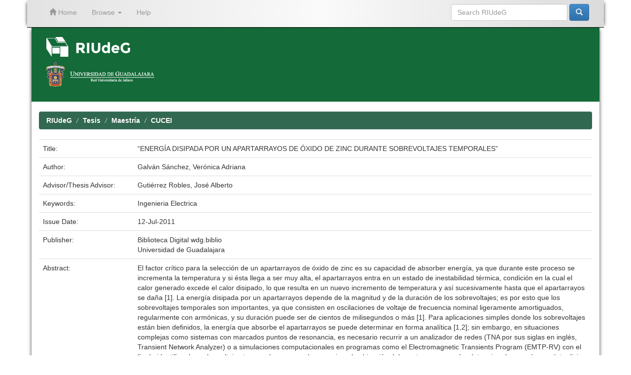

--- FILE ---
content_type: text/html;charset=UTF-8
request_url: https://www.riudg.udg.mx/handle/20.500.12104/82026?locale=en
body_size: 33646
content:


















<!DOCTYPE html>
<html>
    <head>
        <title>RIUdeG: “ENERGÍA DISIPADA POR UN APARTARRAYOS DE ÓXIDO DE ZINC DURANTE SOBREVOLTAJES TEMPORALES”</title>
        <meta http-equiv="Content-Type" content="text/html; charset=UTF-8" />
        <meta name="Generator" content="DSpace 6.3" />
        <meta name="viewport" content="width=device-width, initial-scale=1.0">
        <link rel="shortcut icon" href="/favicon.ico" type="image/x-icon"/>
	    <link rel="stylesheet" href="/static/css/jquery-ui-1.10.3.custom/redmond/jquery-ui-1.10.3.custom.css" type="text/css" />
	    <link rel="stylesheet" href="/static/css/bootstrap/bootstrap.min.css" type="text/css" />
	    <link rel="stylesheet" href="/static/css/bootstrap/bootstrap-theme.min.css" type="text/css" />
	    <link rel="stylesheet" href="/static/css/bootstrap/dspace-theme.css" type="text/css" />


        <link rel="search" type="application/opensearchdescription+xml" href="/open-search/description.xml" title="DSpace"/>


<link rel="schema.DCTERMS" href="http://purl.org/dc/terms/" />
<link rel="schema.DC" href="http://purl.org/dc/elements/1.1/" />
<meta name="DC.contributor" content="Gutiérrez Robles, José Alberto" />
<meta name="DC.creator" content="Galván Sánchez, Verónica Adriana" />
<meta name="DCTERMS.dateAccepted" content="2020-09-13T16:07:48Z" scheme="DCTERMS.W3CDTF" />
<meta name="DCTERMS.available" content="2020-09-13T16:07:48Z" scheme="DCTERMS.W3CDTF" />
<meta name="DCTERMS.issued" content="2011-07-12" scheme="DCTERMS.W3CDTF" />
<meta name="DC.identifier" content="https://hdl.handle.net/20.500.12104/82026" scheme="DCTERMS.URI" />
<meta name="DC.identifier" content="https://wdg.biblio.udg.mx" scheme="DCTERMS.URI" />
<meta name="DCTERMS.abstract" content="El factor crítico para la selección de un apartarrayos de óxido de zinc es su capacidad de absorber energía, ya que durante este proceso se incrementa la temperatura y si ésta llega a ser muy alta, el apartarrayos entra en un estado de inestabilidad térmica, condición en la cual el calor generado excede el calor disipado, lo que resulta en un nuevo incremento de temperatura y así sucesivamente hasta que el apartarrayos se daña [1].&#xA;La energía disipada por un apartarrayos depende de la magnitud y de la duración de los sobrevoltajes; es por esto que los sobrevoltajes temporales son importantes, ya que consisten en oscilaciones de voltaje de frecuencia nominal ligeramente amortiguados, regularmente con armónicas, y su duración puede ser de cientos de milisegundos o más [1].&#xA;Para aplicaciones simples donde los sobrevoltajes están bien definidos, la energía que absorbe el apartarrayos se puede determinar en forma analítica [1,2]; sin embargo, en situaciones complejas como sistemas con marcados puntos de resonancia, es necesario recurrir a un analizador de redes (TNA por sus siglas en inglés, Transient Network Analyzer) o a simulaciones computacionales en programas como el Electromagnetic Transients Program (EMTP-RV) con el fin de identificar los sobrevoltajes temporales que pueden ocurrir en la ubicación del apartarrayos y poder determinar la energía que éste disipa [1,2]." />
<meta name="DCTERMS.tableOfContents" content="Capítulo I ...................................................................................................................................................................................... 1&#xA;1.1. Planteamiento del problema ........................................................................................................................................... 1&#xA;1.2. Antecedentes ..................................................................................................................................................................... 1&#xA;1.2.1. Efectos de la saturación del transformador durante su energización ................................................................ 1&#xA;1.2.2. Efectos de la saturación del transformador durante el inicio y liberación de fallas ......................................... 2&#xA;1.2.3. Efectos de la saturación del transformador ante una situación de rechazo de carga ...................................... 2&#xA;1.2.4. Factores que afectan la energía disipada por un apartarrayos de óxido de zinc .............................................. 2&#xA;1. 2. 5. Antecedentes históricos .......................................................................................................................................... 3&#xA;1.3. Objetivos ............................................................................................................................................................................ 3&#xA;1.4. Hipótesis ............................................................................................................................................................................ 4&#xA;1.5. Justificación ........................................................................................................................................................................ 4&#xA;1.6. Metodología ....................................................................................................................................................................... 4&#xA;Capítulo II ..................................................................................................................................................................................... 6&#xA;2.1. Modelo del equivalente de red ....................................................................................................................................... 6&#xA;2.2. Modelo del transformador .............................................................................................................................................. 8&#xA;2.2.1. Característica de saturación sin histéresis .............................................................................................................. 8&#xA;2.2.2. Característica de saturación con histéresis ............................................................................................................. 9&#xA;2.3. Modelo del apartarrayos de óxido de zinc .................................................................................................................... 9&#xA;2.4. Modelo de la línea de transmisión ............................................................................................................................... 12&#xA;2.5. Modelo de la carga .......................................................................................................................................................... 12&#xA;2.6. Conclusiones .................................................................................................................................................................... 12&#xA;Capítulo III .................................................................................................................................................................................. 13&#xA;3.1. Energización del transformador ................................................................................................................................... 14&#xA;3.1.1. Circuito de prueba ................................................................................................................................................... 15&#xA;3.1.2. Efecto de la frecuencia de resonancia de la impedancia equivalente de red, fr .............................................. 15&#xA;3.1.3. Efecto de la relación entre la reactancia de núcleo de aire del transformador y la reactancia de secuencia positiva de la impedancia equivalente del sistema, Xac/X1 ........................................................................................ 17&#xA;3.1.4. Efecto de la Znmax y del factor de calidad a la frecuencia de resonancia de la impedancia equivalente de la red, Qfr ................................................................................................................................................................................ 20&#xA;3.1.5. Efecto de la variación del voltaje de saturación del transformador, Vsat ......................................................... 21&#xA;3.1.6. Efecto de la variación de la impedancia de secuencia cero en la ubicación del apartarrayos ...................... 22&#xA;3.1.7. Efecto de la variación de la resistencia de cd, Rcd, del equivalente de red ...................................................... 23&#xA;3.2. Liberación de fallas en las terminales del transformador ......................................................................................... 25&#xA;3.2.1. Circuito de prueba ................................................................................................................................................... 25&#xA;3.2.2. Efecto del tipo de falla ............................................................................................................................................ 25&#xA;3.2.3. Efecto de la frecuencia de resonancia de la impedancia de red, fr ................................................................... 26&#xA;Índice&#xA;iii&#xA;3.2.4. Efecto de la duración de la falla ............................................................................................................................ 27&#xA;3.2.5. Efecto de la variación de la relación Xac/X1 ........................................................................................................ 28&#xA;3.2.6. Efecto de la variación del factor de calidad, Qfr .................................................................................................. 29&#xA;3.3. Rechazo de carga............................................................................................................................................................. 31&#xA;3.2.1. Circuito de prueba ................................................................................................................................................... 31&#xA;3.2.2. Efecto de la variación de la frecuencia de resonancia de la impedancia equivalente, fr ............................... 32&#xA;3.2.3. Efecto de la variación de la longitud de la línea.................................................................................................. 34&#xA;3.2.4. Efecto de la variación de la magnitud de la carga .............................................................................................. 34&#xA;3.2.5. Efecto de la variación de la impedancia de secuencia cero en la ubicación del apartarrayos ...................... 35&#xA;3.2.6. Efecto de la variación de la corriente de cortocircuito, Icc ................................................................................. 37&#xA;3.2.7. Efecto de la variación del voltaje de saturación del transformador, Vsat ......................................................... 37&#xA;3.2.6. Efecto de la variación de la potencia nominal del transformador, S ................................................................ 38&#xA;3.4. Conclusiones .................................................................................................................................................................... 40&#xA;Energización del transformador ...................................................................................................................................... 40&#xA;Liberación de fallas en las terminales del transformador ............................................................................................ 41&#xA;Rechazo de carga ............................................................................................................................................................... 41&#xA;Conclusiones generales ............................................................................................................................................................. 42&#xA;Bibliografía .................................................................................................................................................................................. 43" />
<meta name="DC.format" content="application/PDF" />
<meta name="DC.language" content="spa" scheme="DCTERMS.RFC1766" />
<meta name="DC.publisher" content="Biblioteca Digital wdg.biblio" />
<meta name="DC.publisher" content="Universidad de Guadalajara" />
<meta name="DC.rights" content="https://www.riudg.udg.mx/info/politicas.jsp" scheme="DCTERMS.URI" />
<meta name="DC.subject" content="Ingenieria Electrica" />
<meta name="DC.title" content="“ENERGÍA DISIPADA POR UN APARTARRAYOS DE ÓXIDO DE ZINC DURANTE SOBREVOLTAJES TEMPORALES”" />
<meta name="DC.type" content="Tesis de Maestria" />
<meta name="DC.rights" content="Universidad de Guadalajara" />
<meta name="DC.rights" content="Galván Sánchez, Verónica Adriana" />
<meta name="DC.type" content="masterThesis" />

<meta name="citation_keywords" content="Ingenieria Electrica; Tesis de Maestria" />
<meta name="citation_title" content="“ENERGÍA DISIPADA POR UN APARTARRAYOS DE ÓXIDO DE ZINC DURANTE SOBREVOLTAJES TEMPORALES”" />
<meta name="citation_publisher" content="Biblioteca Digital wdg.biblio" />
<meta name="citation_language" content="spa" />
<meta name="citation_author" content="Galván Sánchez, Verónica Adriana" />
<meta name="citation_date" content="2011-07-12" />
<meta name="citation_abstract_html_url" content="https://riudg.udg.mx//handle/20.500.12104/82026" />


        
	<script type='text/javascript' src="/static/js/jquery/jquery-1.10.2.min.js"></script>
	<script type='text/javascript' src='/static/js/jquery/jquery-ui-1.10.3.custom.min.js'></script>
	<script type='text/javascript' src='/static/js/bootstrap/bootstrap.min.js'></script>
	<script type='text/javascript' src='/static/js/holder.js'></script>
	<script type="text/javascript" src="/utils.js"></script>
    <script type="text/javascript" src="/static/js/choice-support.js"> </script>

	<script type="text/javascript" src="/layout/ajustesRIUdeG.js"></script>	
	<script type="text/javascript">separaRepositoriosRedUdeG();</script>

    
    
        <script type="text/javascript">
            var _gaq = _gaq || [];
            _gaq.push(['_setAccount', 'UA-67819553-1']);
            _gaq.push(['_trackPageview']);

            (function() {
                var ga = document.createElement('script'); ga.type = 'text/javascript'; ga.async = true;
                ga.src = ('https:' == document.location.protocol ? 'https://ssl' : 'http://www') + '.google-analytics.com/ga.js';
                var s = document.getElementsByTagName('script')[0]; s.parentNode.insertBefore(ga, s);
            })();
        </script>
    
    

<!-- HTML5 shim and Respond.js IE8 support of HTML5 elements and media queries -->
<!--[if lt IE 9]>
  <script src="/static/js/html5shiv.js"></script>
  <script src="/static/js/respond.min.js"></script>
<![endif]-->
    </head>

    
    
    <body class="undernavigation">
<a class="sr-only" href="#content">Skip navigation</a>
<header id="cabeza" class="navbar navbar-inverse navbar-fixed-top">    
    
            <div class="container">
                

























       <div class="navbar-header">
         <button type="button" class="navbar-toggle" data-toggle="collapse" data-target=".navbar-collapse">
           <span class="icon-bar"></span>
           <span class="icon-bar"></span>
           <span class="icon-bar"></span>
         </button>
         <a class="navbar-brand" href="/"><img height="25" src="/image/dspace-logo-only.png" alt="DSpace logo" /></a>
       </div>
       <nav class="collapse navbar-collapse bs-navbar-collapse" role="navigation">
         <ul class="nav navbar-nav">
           <li class=""><a href="/"><span class="glyphicon glyphicon-home"></span> Home</a></li>

           <li class="dropdown">
             <a href="#" class="dropdown-toggle" data-toggle="dropdown">Browse <b class="caret"></b></a>
             <ul class="dropdown-menu">
               <li><a href="/community-list">Communities<br/>&amp;&nbsp;Collections</a></li>
				<li class="divider"></li>
        <li class="dropdown-header">Browse Items by:</li>
				

				
				      			<li><a href="/browse?type=dateissued">Issue Date</a></li>
					
				      			<li><a href="/browse?type=author">Author</a></li>
					
				      			<li><a href="/browse?type=title">Title</a></li>
					
				      			<li><a href="/browse?type=subject">Subject</a></li>
					

				

            </ul>
          </li>
          <li class=""><script type="text/javascript">
<!-- Javascript starts here
document.write('<a href="#" onClick="var popupwin = window.open(\'/help/index.html\',\'dspacepopup\',\'height=600,width=550,resizable,scrollbars\');popupwin.focus();return false;">Help<\/a>');
// -->
</script><noscript><a href="/help/index.html" target="dspacepopup">Help</a></noscript></li>
       </ul>

 
    <div class="nav navbar-nav navbar-right">
	 <ul class="nav navbar-nav navbar-right">
      <li class="dropdown">
       <a href="#" class="dropdown-toggle" data-toggle="dropdown">Language<b class="caret"></b></a>
        <ul class="dropdown-menu">
 
      <li>
        <a onclick="javascript:document.repost.locale.value='en';
                  document.repost.submit();" href="https://www.riudg.udg.mx/handle/20.500.12104/82026?locale=en">
         English
       </a>
      </li>
 
      <li>
        <a onclick="javascript:document.repost.locale.value='es';
                  document.repost.submit();" href="https://www.riudg.udg.mx/handle/20.500.12104/82026?locale=es">
         español
       </a>
      </li>
 
     </ul>
    </li>
    </ul>
  </div>
 

       <div class="nav navbar-nav navbar-right">
		<ul class="nav navbar-nav navbar-right">
         <li class="dropdown">
         
             <!--<a href="#" class="dropdown-toggle" data-toggle="dropdown"><span class="glyphicon glyphicon-user"></span> Sign on to: <b class="caret"></b></a>-->
             <!--<a href="/mydspace" class="loginRIUdeG-btn" ><span class="glyphicon glyphicon-user"></span> Sign on to:</a>-->
	
             <ul class="dropdown-menu">
               <li><a href="/mydspace">My profile</a></li>
               <li><a href="/subscribe">Receive email<br/>updates</a></li>
               <li><a href="/profile">Edit Profile</a></li>

		
             </ul>
           </li>
          </ul>

	
	<form method="get" action="/simple-search" class="navbar-form navbar-right">
	    <div class="form-group">
          <input type="text" class="form-control" placeholder="Search&nbsp;RIUdeG" name="query" id="tequery" size="25"/>
        </div>
        <button type="submit" class="btn btn-primary"><span class="glyphicon glyphicon-search"></span></button>

	</form></div>
    </nav>

            </div>

</header>

<!-- Tema UdeG (Segundo navbar) -->
<!--<div id="segundo-navbar" class="navbar navbar-default">
	<nav class="container"> 
	<div class="container-fluid">
    		<!-- Brand and toggle get grouped for better mobile display -->
    		<div class="navbar-header">
      			<button type="button" class="navbar-toggle collapsed" data-toggle="collapse" data-target="#bs-example-navbar-collapse-1" aria-expanded="false">
        			<span class="sr-only">Toggle navigation</span>
        			<span class="icon-bar"></span>
        			<span class="icon-bar"></span>
        			<span class="icon-bar"></span>
      			</button>
      			<a class="navbar-brand" href="/">RIUdeG Inicio</a>
    		</div>
    		<!-- Collect the nav links, forms, and other content for toggling -->
    		<div class="collapse navbar-collapse" id="bs-example-navbar-collapse-1">
      			<ul class="nav navbar-nav">
				<li class="dropdown">
          				<a href="#" class="dropdown-toggle" data-toggle="dropdown" role="button" aria-haspopup="true" aria-expanded="false">Consultar<span class="caret"></span></a>
         				<ul class="dropdown-menu">
						<li><a href="http://www.riudg.udg.mx/info/consultar.jsp#colecciones">Colecciones</a></li>
						<li><a href="http://www.riudg.udg.mx/info/consultar.jsp#autores">Autores</a></li>
						<li><a href="http://www.riudg.udg.mx/info/consultar.jsp#temas">Temas</a></li>
          				</ul>
        			</li>
				<li class="dropdown">
          				<a href="#" class="dropdown-toggle" data-toggle="dropdown" role="button" aria-haspopup="true" aria-expanded="false">Publicar <span class="caret"></span></a>
          				<ul class="dropdown-menu">
            					<li><a href="http://www.riudg.udg.mx/info/publicar.jsp#trabajos">Como agregar mis trabajos </a></li>
						<li><a href="http://www.riudg.udg.mx/info/publicar.jsp#tesistas">Informaci&oacute;n para tesistas</a></li>
						<li><a href="http://www.riudg.udg.mx/info/publicar.jsp#tesis">Subir tesis</a></li>
						<li><a href="http://www.riudg.udg.mx/info/publicar.jsp#articulos">Subir art&iacute;culo</a></li>
          				</ul>
        			</li>
				<li class="dropdown">
          				<a href="#" class="dropdown-toggle" data-toggle="dropdown" role="button" aria-haspopup="true" aria-expanded="false">Acerca de RIUdeG <span class="caret"></span></a>
          				<ul class="dropdown-menu">
            					<li><a href="http://www.riudg.udg.mx/info/acercaRIUdeG.jsp#contenidos">Contenidos </a></li>
						<li><a href="http://www.riudg.udg.mx/info/acercaRIUdeG.jsp#politicas">Pol&iacute;ticas</a></li>
						<li><a href="http://www.riudg.udg.mx/info/acercaRIUdeG.jsp#preguntas">Preguntas frecuentes</a></li>
						<li><a href="http://www.riudg.udg.mx/info/acercaRIUdeG.jsp#contacto">Contacto</a></li>
          				</ul>
        			</li>
      			</ul>
    		</div><!-- /.navbar-collapse -->
  	</div><!-- /.container-fluid -->
</nav>
<!--</div>-->
<!-- Tema UdeG (Segundo navbar) -->

<main id="content" role="main">
<div class="container banner">
	<!-- comienza logo de repositorio y logo de la universidad-->
	<div id="primerbanner" class="row">
		<!--<a href="/RIIA/"><div id="repositorio-logo" class="pull-left">
		<img class="img-responsive" src="/image/verde.png">
		</a></div></a>-->
		<!--<div  id="udg-logo" class="pull-right">-->
		<div id="logotiporiia" class="col-md-8 brand">
			<a id="riia" href="/" target="_self">
				<!--<img class="pull-left"  src="/image/logocaja.png">-->
				<img id="riudeg-logo" class="pull-left"  src="/image/RIUdeG-logo.png">
				<!--<img  class="pull-left" src="/image/riia1.png">-->
				<!--<img id="riia-name" class="pull-left"  src="/image/nombre.png">-->
				<img id="riia-name" class="pull-left"  style="height:40px;" src="/image/RIUdeG-logo.png">
				<!--<h1>Repositorio Institucional de <br> Informaci&oacute;n Acad&eacute;mica</h1>-->
			</a><br><br>
			<a id="imgudg" href="http://udg.mx/" target="_blank">
					<img  src="/image/red.png">
			</a>
		</div>
		<div id='logotipoudgwdg' class="col-md-4">
			<div id="derecha" class="pull-right">
				<a id="imgudg" href="http://udg.mx/" target="_blank">
					<!--<img  src="/image/logoUdeG.png">-->
					<!--<img  src="/image/red.png">-->
					<!--<img  src="/image/escudoUdeG.png">-->

				</a>
				<!--<img  src="/image/linea.png">-->
				<a id="imgwdg" href="http://wdg.biblio.udg.mx/" target="_blank">
					<!--<img  src="/image/wdgbiblio.png">-->
					<!--<img  src="/image/wdg.png">-->
				</a>
			</div>
		</div>
	</div>
	<!-- termina logo del repositorio y logo de la universidad -->
	<!--<div id="texto-descriptivo" class="row">
		<h4 id="texto-descriptivoh4">El Repositorio Institucional de la Universidad de Guadalajara facilita el acceso virtual, 
		libre y abierto al conocimiento acad&eacute;mico y cient&iacute;fico producido en la Universidad de Guadalajara 
		para incrementar las posibilidades de satisfacer las necesidades informativas de nuestra comunidad, 
		as&iacute; como ampliar su visibilidad internacional, uso e impacto.</h4>-->
		<!--<div class="col-md-9 brand">
		<h1>RIUdeG <small>JSPUI</small></h1>
        <h4>RIUdeG preserves and enables easy and open access to all types of digital content including text, images, moving images, mpegs and data sets</h4> <a href="http://www.dspace.org" class="btn btn-primary">Learn More</a> 
        </div>
        <div class="col-md-3"><img class="pull-right" src="/image/logo.gif">
        </div>-->
	</div>
	
	<!-- Tema UdeG -->
	
	<script>
	 
	  $(function() {
			var value = window.location.pathname;
			if( value !="/" ){ 
				$("#texto-descriptivoh4").text("");
				if($("#introComm").length !== 0) {
					$("#introComm").appendTo("#texto-descriptivoh4");
				}
			}
			
	  });
	 
	</script>
	
</div>	
<br/>
                

<div class="container">
                



  

<ol class="breadcrumb btn-success">

  <li><a href="/">RIUdeG</a></li>

  <li><a href="/handle/20.500.12104/9">Tesis</a></li>

  <li><a href="/handle/20.500.12104/20530">Maestría</a></li>

  <li><a href="/handle/20.500.12104/34962">CUCEI</a></li>

</ol>

</div>                



        
<div class="container">
		






































		
		
		
		

                
                <div class="well">Please use this identifier to cite or link to this item:
                <code>https://hdl.handle.net/20.500.12104/82026</code></div>



    
    <table class="table itemDisplayTable">
<tr><td class="metadataFieldLabel dc_title">Title:&nbsp;</td><td class="metadataFieldValue dc_title">“ENERGÍA&#x20;DISIPADA&#x20;POR&#x20;UN&#x20;APARTARRAYOS&#x20;DE&#x20;ÓXIDO&#x20;DE&#x20;ZINC&#x20;DURANTE&#x20;SOBREVOLTAJES&#x20;TEMPORALES”</td></tr>
<tr><td class="metadataFieldLabel dc_contributor_author">Author:&nbsp;</td><td class="metadataFieldValue dc_contributor_author">Galván&#x20;Sánchez,&#x20;Verónica&#x20;Adriana</td></tr>
<tr><td class="metadataFieldLabel dc_contributor_advisor">Advisor/Thesis Advisor:&nbsp;</td><td class="metadataFieldValue dc_contributor_advisor">Gutiérrez&#x20;Robles,&#x20;José&#x20;Alberto</td></tr>
<tr><td class="metadataFieldLabel dc_subject">Keywords:&nbsp;</td><td class="metadataFieldValue dc_subject">Ingenieria&#x20;Electrica</td></tr>
<tr><td class="metadataFieldLabel dc_date_issued">Issue Date:&nbsp;</td><td class="metadataFieldValue dc_date_issued">12-Jul-2011</td></tr>
<tr><td class="metadataFieldLabel dc_publisher">Publisher:&nbsp;</td><td class="metadataFieldValue dc_publisher">Biblioteca&#x20;Digital&#x20;wdg.biblio<br />Universidad&#x20;de&#x20;Guadalajara</td></tr>
<tr><td class="metadataFieldLabel dc_description_abstract">Abstract:&nbsp;</td><td class="metadataFieldValue dc_description_abstract">El&#x20;factor&#x20;crítico&#x20;para&#x20;la&#x20;selección&#x20;de&#x20;un&#x20;apartarrayos&#x20;de&#x20;óxido&#x20;de&#x20;zinc&#x20;es&#x20;su&#x20;capacidad&#x20;de&#x20;absorber&#x20;energía,&#x20;ya&#x20;que&#x20;durante&#x20;este&#x20;proceso&#x20;se&#x20;incrementa&#x20;la&#x20;temperatura&#x20;y&#x20;si&#x20;ésta&#x20;llega&#x20;a&#x20;ser&#x20;muy&#x20;alta,&#x20;el&#x20;apartarrayos&#x20;entra&#x20;en&#x20;un&#x20;estado&#x20;de&#x20;inestabilidad&#x20;térmica,&#x20;condición&#x20;en&#x20;la&#x20;cual&#x20;el&#x20;calor&#x20;generado&#x20;excede&#x20;el&#x20;calor&#x20;disipado,&#x20;lo&#x20;que&#x20;resulta&#x20;en&#x20;un&#x20;nuevo&#x20;incremento&#x20;de&#x20;temperatura&#x20;y&#x20;así&#x20;sucesivamente&#x20;hasta&#x20;que&#x20;el&#x20;apartarrayos&#x20;se&#x20;daña&#x20;[1].&#x0A;La&#x20;energía&#x20;disipada&#x20;por&#x20;un&#x20;apartarrayos&#x20;depende&#x20;de&#x20;la&#x20;magnitud&#x20;y&#x20;de&#x20;la&#x20;duración&#x20;de&#x20;los&#x20;sobrevoltajes;&#x20;es&#x20;por&#x20;esto&#x20;que&#x20;los&#x20;sobrevoltajes&#x20;temporales&#x20;son&#x20;importantes,&#x20;ya&#x20;que&#x20;consisten&#x20;en&#x20;oscilaciones&#x20;de&#x20;voltaje&#x20;de&#x20;frecuencia&#x20;nominal&#x20;ligeramente&#x20;amortiguados,&#x20;regularmente&#x20;con&#x20;armónicas,&#x20;y&#x20;su&#x20;duración&#x20;puede&#x20;ser&#x20;de&#x20;cientos&#x20;de&#x20;milisegundos&#x20;o&#x20;más&#x20;[1].&#x0A;Para&#x20;aplicaciones&#x20;simples&#x20;donde&#x20;los&#x20;sobrevoltajes&#x20;están&#x20;bien&#x20;definidos,&#x20;la&#x20;energía&#x20;que&#x20;absorbe&#x20;el&#x20;apartarrayos&#x20;se&#x20;puede&#x20;determinar&#x20;en&#x20;forma&#x20;analítica&#x20;[1,2];&#x20;sin&#x20;embargo,&#x20;en&#x20;situaciones&#x20;complejas&#x20;como&#x20;sistemas&#x20;con&#x20;marcados&#x20;puntos&#x20;de&#x20;resonancia,&#x20;es&#x20;necesario&#x20;recurrir&#x20;a&#x20;un&#x20;analizador&#x20;de&#x20;redes&#x20;(TNA&#x20;por&#x20;sus&#x20;siglas&#x20;en&#x20;inglés,&#x20;Transient&#x20;Network&#x20;Analyzer)&#x20;o&#x20;a&#x20;simulaciones&#x20;computacionales&#x20;en&#x20;programas&#x20;como&#x20;el&#x20;Electromagnetic&#x20;Transients&#x20;Program&#x20;(EMTP-RV)&#x20;con&#x20;el&#x20;fin&#x20;de&#x20;identificar&#x20;los&#x20;sobrevoltajes&#x20;temporales&#x20;que&#x20;pueden&#x20;ocurrir&#x20;en&#x20;la&#x20;ubicación&#x20;del&#x20;apartarrayos&#x20;y&#x20;poder&#x20;determinar&#x20;la&#x20;energía&#x20;que&#x20;éste&#x20;disipa&#x20;[1,2].</td></tr>
<tr><td class="metadataFieldLabel dc_identifier_uri">URI:&nbsp;</td><td class="metadataFieldValue dc_identifier_uri"><a href="https://hdl.handle.net/20.500.12104/82026">https:&#x2F;&#x2F;hdl.handle.net&#x2F;20.500.12104&#x2F;82026</a><br /><a href="https://wdg.biblio.udg.mx">https:&#x2F;&#x2F;wdg.biblio.udg.mx</a></td></tr>
<tr><td class="metadataFieldLabel dc_degree_name">metadata.dc.degree.name:&nbsp;</td><td class="metadataFieldValue dc_degree_name">MAESTRIA&#x20;EN&#x20;CIENCIAS&#x20;EN&#x20;INGENIERIA&#x20;ELECTRICA</td></tr>
<tr><td class="metadataFieldLabel">Appears in Collections:</td><td class="metadataFieldValue"><a href="/handle/20.500.12104/34962">CUCEI</a><br/></td></tr>
</table><br/>
<div class="panel panel-info"><div class="panel-heading">Files in This Item:</div>
<table class="table panel-body"><tr><th id="t1" class="standard">File</th>
<th id="t3" class="standard">Size</th><th id="t4" class="standard">Format</th><th>&nbsp;</th></tr>
<tr><td headers="t1" class="standard break-all"><a target="_blank" href="/visor/pdfjs/viewer.jsp?in=j&amp;pdf=20.500.12104/82026/1/MCUCEI10260.pdf">MCUCEI10260.pdf</a><br /><i class="label label-info">Restricted Access</i></td><td headers="t3" class="standard">425.52 kB</td><td headers="t4" class="standard">Adobe PDF</td><td class="standard" align="center"><a class="btn btn-primary" target="_blank" href="/visor/pdfjs/viewer.jsp?in=j&amp;pdf=20.500.12104/82026/1/MCUCEI10260.pdf">View/Open</a>&nbsp;<a class="btn btn-success" href="/request-item?handle=20.500.12104/82026&bitstream-id=fb9345ea-bd60-4a86-9861-9241424fd63b"><span class="glyphicon glyphicon-lock"> </span>&nbsp; Request a copy</a></td></tr></table>
</div>

<div class="container row">


    <a class="btn btn-default" href="/handle/20.500.12104/82026?mode=full">
        Show full item record
    </a>

    <a class="statisticsLink  btn btn-primary" href="/handle/20.500.12104/82026/statistics"><span class="glyphicon glyphicon-stats"></span></a>

    

</div>
<br/>
    

<br/>
    

    <p class="submitFormHelp alert alert-info">Items in RIUdeG are protected by copyright, with all rights reserved, unless otherwise indicated.</p>
  












            

</div>
</main>
            
             <footer id='footer' class="navbar navbar-default navbar-bottom">
             <div id="footer-container" class="container text-muted">
			<ul>
				<li>
					<a href="https://www.riudg.udg.mx/info/consultar.jsp">Consultar</a>
					<ul>
						<li><a title="" href="https://www.riudg.udg.mx/info/consultar.jsp#colecciones">Colecciones</a></li>
						<li><a title="" href="https://www.riudg.udg.mx/info/consultar.jsp#autores">Autores</a></li>
						<li><a title="" href="https://www.riudg.udg.mx/info/consultar.jsp#temas">Temas</a></li>
					</ul>
				</li>
				<li>
					<a href="https://www.riudg.udg.mx/info/publicar.jsp">Publicar</a>
					<ul>
						<li><a title="" href="https://www.riudg.udg.mx/info/publicar.jsp#trabajos">Como agregar mis trabajos</a></li>
						<li><a title="" href="https://www.riudg.udg.mx/info/publicar.jsp#tesistas">Informaci&oacute;n para tesistas</a></li>
						<li><a title="" href="https://www.riudg.udg.mx/info/publicar.jsp#tesis">Subir tesis</a></li>
						<li><a title="" href="https://www.riudg.udg.mx/info/publicar.jsp#articulos">Subir art&iacute;culo</a></li>
					</ul>
				</li>
				<li>
					<a href="https://www.riudg.udg.mx/info/acercaRIUdeG.jsp">Acerca de RIUdeG</a>
					<ul>
						<li><a title="" href="https://www.riudg.udg.mx/info/acercaRIUdeG.jsp#contenidos">Contenidos</a></li>
						<li><a title="" href="https://www.riudg.udg.mx/info/acercaRIUdeG.jsp#politicas">Pol&iacute;ticas</a></li>
						<li><a title="" href="https://www.riudg.udg.mx/info/acercaRIUdeG.jsp#preguntas">Preguntas frecuentes</a></li>
						<li><a title="" href="https://www.riudg.udg.mx/info/acercaRIUdeG.jsp#contacto">Contacto</a></li>
						<li><a href="/mydspace" >Administraci&oacute;n</a></li>
					</ul>
				</li>
			</ul>
		</div>
             <div id="derechos" class="container text-muted">
			&copy; Universidad de Guadalajara. Vicerrector&iacute;a Ejecutiva. Sistema Universitario de Bibliotecas. 2026.
			<a href="mailto:bibliotecadigital@udg.mx"> bibliotecadigital@udg.mx</a> - Tel. 31 34 22 77 ext. 11959, 11924, 11914
		</div>
    		</footer>
    </body>
</html>

